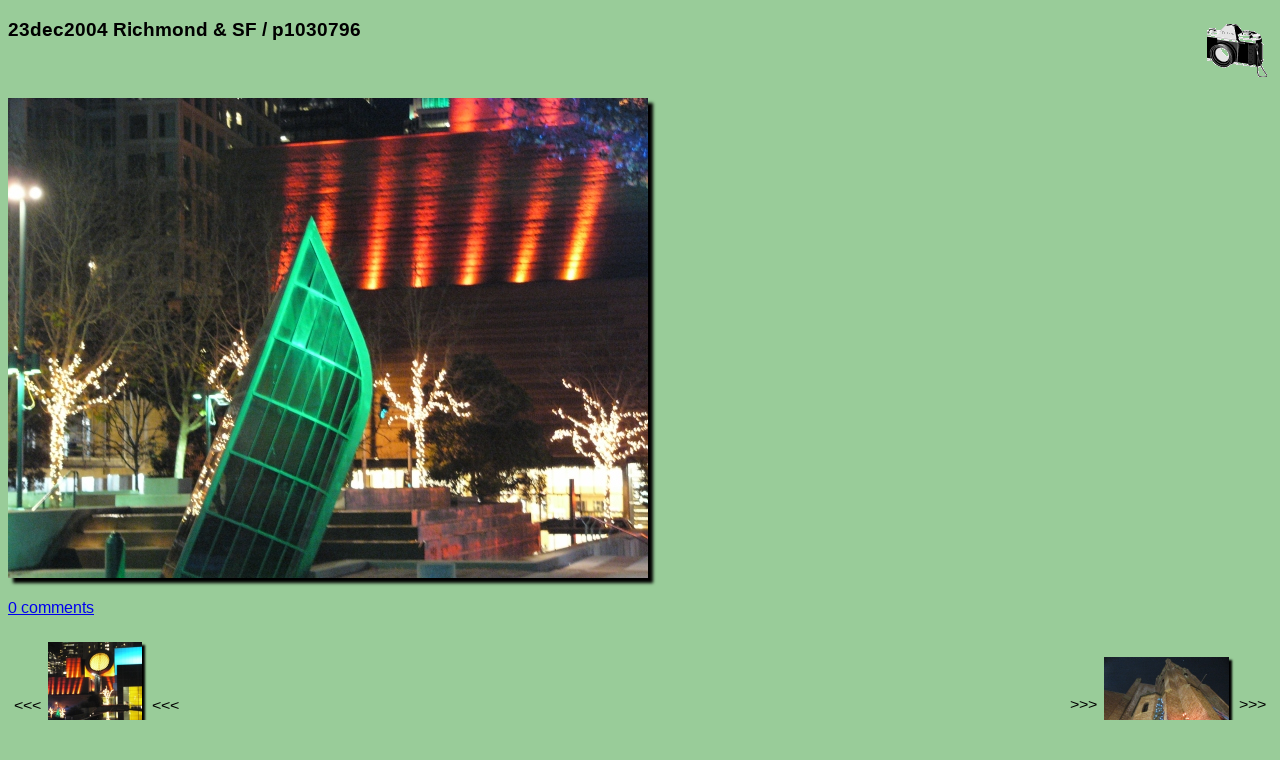

--- FILE ---
content_type: text/html; charset=UTF-8
request_url: http://acme.com/jef/photos/23dec2004_richmond_sf/p1030796.html
body_size: 4661
content:
<!DOCTYPE html PUBLIC "-//W3C//DTD HTML 4.01 Transitional//EN" "http://www.w3.org/TR/html4/loose.dtd">
<html lang="en">

  <head>
    <meta http-equiv="Content-type" content="text/html;charset=UTF-8">
    <meta name="viewport" content="width=device-width, initial-scale=1">
    <link rel="stylesheet" type="text/css" href="/styles.css">
    <link rel="stylesheet" type="text/css" href="../styles.css">
    <link rel="icon" sizes="16x16" type="image/gif" href="/resources/images/icon_camera_16.gif">
    <link rel="icon" sizes="32x32" type="image/gif" href="/resources/images/icon_camera_32.gif">
    <link rel="icon" sizes="64x64" type="image/gif" href="/resources/images/icon_camera_64.gif">
    <link rel="icon" sizes="128x128" type="image/gif" href="/resources/images/icon_camera_128.gif">
    <title>p1030796</title>

    <meta name="og:type" content="website">
    <meta name="og:url" content="http://acme.com/jef/photos/23dec2004_richmond_sf/p1030796.html">
    <meta name="og:title" content="p1030796">
    <meta name="og:description" content="-">
    <meta name="og:image" content="http://acme.com/jef/photos/23dec2004_richmond_sf/p1030796.jpg">
    <meta name="og:image:width" content="640">
    <meta name="og:image:height" content="480">

    <meta name="twitter:card" content="summary_large_image">
    <meta name="twitter:site" content="@jef_poskanzer">
    <meta name="twitter:creator" content="@jef_poskanzer">
    <meta name="twitter:url" content="http://acme.com/jef/photos/23dec2004_richmond_sf/p1030796.html">
    <meta name="twitter:title" content="p1030796">
    <meta name="twitter:description" content="-">
    <meta name="twitter:image" content="http://acme.com/jef/photos/23dec2004_richmond_sf/p1030796.jpg">
    <meta name="twitter:image:width" content="640">
    <meta name="twitter:image:height" content="480">

    <script src="//acme.com/javascript/acme.namespace.jsm" type="text/javascript"></script>
    <script src="//acme.com/javascript/acme.utils.jsm" type="text/javascript"></script>
    <script src="//acme.com/javascript/acme.keynav.jsm" type="text/javascript"></script>
    <script src="//acme.com/comments/acme.comments.jsm" type="text/javascript"></script>
    <script src="../photos.js" type="text/javascript"></script>

    <script type="text/javascript">
//<![CDATA[

'use strict';

function Setup()
    {
    Load();
    LoadNeighbors();
    }

function LoadNeighbors()
    {
    var prev_i = new Image();
    prev_i.src = "p1030795r.jpg";
    var next_i = new Image();
    next_i.src = "p1030799.jpg";
    }

function ArrowLeft()
    {
    Prev();
    }

function Prev()
    {
    window.location = "p1030795r.html"
    }

function ArrowRight()
    {
    Next();
    }

function Next()
    {
    window.location = "p1030799.html"
    }

function ArrowUp()
    {
    window.location = "./";
    }

//]]>
    </script>

  </head>

  <body onload="Setup();">

    <img class="logo" width="60" height="53" src="/resources/images/camera.gif" title="camera logo" alt="camera logo">

    <h3>23dec2004 Richmond &amp; SF / p1030796</h3>

    <br clear="all">
    <p>
      <a href="zoom.cgi?base=p1030796.jpg&coords="><img class="photo" width="640" height="480" lowsrc="p1030796_t.jpg" src="p1030796.jpg" ismap title="photo" alt="photo"></a>
    </p>

    <p>
      <comments></comments>
    </p>

    <p>
      <table width="100%"><tr><td align="left">
<table border="0"><tr>
<td>&lt;&lt;&lt;</td>
<td><table valign="middle"><tr><td><a href="javascript:Prev();"><img class="thumbnail" style="display: none;" width="188" height="250" onload="SizeThumbnail(this);" src="p1030795r_t.jpg" title="previous" alt="previous"></a></td></tr></table></td>
<td>&lt;&lt;&lt;</td>
</tr></table>
</td><td align="right">
<table border="0"><tr>
<td>&gt;&gt;&gt;</td>
<td><table valign="middle"><tr><td><a href="javascript:Next();"><img class="thumbnail" style="display: none;" width="250" height="188" onload="SizeThumbnail(this);" src="p1030799_t.jpg" title="next" alt="next"></a></td></tr></table></td>
<td>&gt;&gt;&gt;</td>
</tr></table>
      </td></tr></table>
    </p>

    <hr class="thick">

    <a href="https://validator.w3.org/check?uri=referer"><img class="logo" width="88" height="31" border="0" src="/resources/images/valid-html401-gold.png" title="valid HTML" alt="valid HTML"></a>

    <p>
      <a href="../../" target="_top">Jef's page</a> /
      <a href="../?page=137" target="_top">Photos</a> /
      <a href="./" target="_top">23dec2004 Richmond &amp; SF</a> /
      p1030796
      <br>
      <a href="/mailto/?id=j"><img class="mailto" src="/mailto/j.gif" title="email" alt="email"></a>
    </p>

  </body>

</html>
